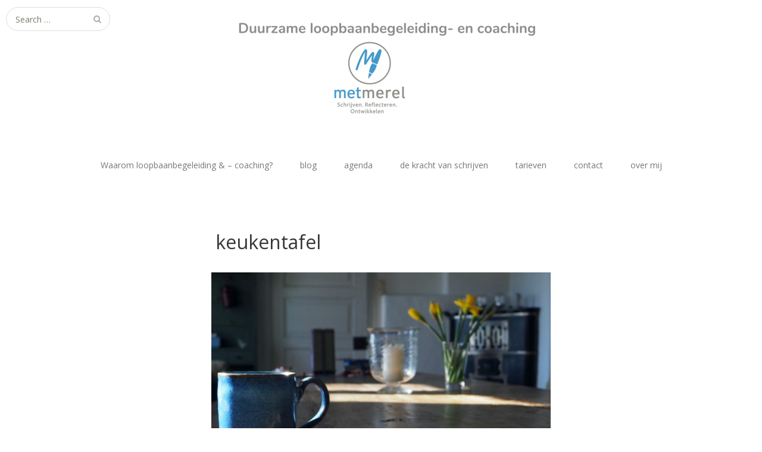

--- FILE ---
content_type: application/javascript
request_url: https://www.metmerel.nl/wp-content/themes/gk-portfolio/js/functions.js?ver=6.9
body_size: 6187
content:
/**
 * Functionality specific to Portfolio.
 **/
function portfolio_is_touch_device() {
	return (('ontouchstart' in window) || (navigator.MaxTouchPoints > 0) || (navigator.msMaxTouchPoints > 0));
} 
 
(function($) {	
	$(document).ready(function(){
		// set the information about touch screen
		if(portfolio_is_touch_device()) {
			$(document.body).addClass('touch-screen');
		} else {
			$(document.body).addClass('no-touch-screen');
		}
		// get the post images
		var blocks = [];
		
		jQuery('.article-helper.notloaded').each(function(i, block) {
			blocks.push(block);
		});
		
		var add_class = function(block, class_name, delay) {
			setTimeout(function() {
				jQuery(block).addClass(class_name);
			}, delay);
		};
		
		for(var i = 0; i < blocks.length; i++) {
			add_class(blocks[i], 'article-helper animated', i * 200);
		}
		
		// Fix :hover portfolio effect on the touch screens
		jQuery('.article-helper').each(function(i, block) {
			block = jQuery(block);
			
			if(block.find('.post-preview').length) {
				var preview = block.find('.post-preview');
				
				block.bind('touchstart', function() {
					block.attr('data-touch-time', new Date());
				});
				
				block.bind('touchend', function(e) {				
					if(block.attr('data-touch-time') - new Date() < 500) {
						if(block.hasClass('article-hover')) {
							block.removeClass('article-hover');
						} else {
							block.addClass('article-hover');
						}
					}
				});
				
				if(preview.attr('data-url')) {
					preview.click(function() {
						window.location.href = preview.attr('data-url');
					});
				}
			} else {
				var preview = block.find('.entry-header');
				
				if(preview.attr('data-url')) {
					block.click(function() {
						window.location.href = preview.attr('data-url');
					});
				}
			}
		});
		
		jQuery('.article-helper.notloaded').each(function(i, wrapper) {
			if (jQuery(this).hasClass('standard')) {

			} else {
            wrapper = jQuery(wrapper);
            var img = wrapper.find('header > img')[0];

			var interval = 500;
			
			if(wrapper.hasClass('slow-animation')) {
				interval = 750;
			}
			
			if(wrapper.hasClass('fast-animation')) {
				interval = 250;
			}

            if(img) {
              // wait for the images
              var timer = setInterval(function() {
                // when the image is laoded
                if(img.complete) {
                  // stop periodical calls
                  clearInterval(timer);
                  // generate the image wrapper
                  var src = jQuery(img).attr('src');
                  var url = jQuery(img).parent().attr('data-url');
                  jQuery(img).remove();
                  var img_container = jQuery('<div class="post-image el-transition-long" data-url="'+url+'" style="background-image: url(\''+src+'\')"></div>');
                  img_container.appendTo(wrapper);
                  if(url) {
                  	img_container.css('cursor', 'pointer');
                  	
                  	img_container.bind('touchend', function(e) {
                  		img_container.attr('data-touched', 'true');
                  		
                  		setTimeout(function() {
                  			img_container.attr('data-touched', 'false');
                  		}, 250);
                  	});
                  	
                  	img_container.click(function() {
                  		if(!img_container.attr('data-touched') || img_container.attr('data-touched') === 'false') {
                  			window.location = img_container.attr('data-url');
                  		}
                  	});
                  }
                  wrapper.removeClass('notloaded');
                  // add class with delay
                  setTimeout(function() {
                    img_container.addClass('loaded');
                  }, interval);
                }          
              }, 500);
              // add necessary mouse events
              wrapper.mouseenter(function() {
              	if(!wrapper.hasClass('no-anim')) {
                	wrapper.addClass('article-hover');
                }
              });

              wrapper.mouseleave(function() {
                if(!wrapper.hasClass('no-anim')) {
                	wrapper.removeClass('article-hover');
                }
              });
            } else {
              // where there is no image - display the text directly
              wrapper.addClass('article-hover');
            }
          }
          });
		
		// fit videos
		jQuery(".video-wrapper").fitVids();
	    
		var main_menu = jQuery(".main-navigation");
		var main_menu_container = main_menu.find('div').first();
		var submenu = main_menu.find('ul').first();
		
		if(!submenu.length) {
			main_menu_container = jQuery(main_menu.find('.nav-menu').first());
			submenu = jQuery(main_menu_container.find('ul').first());
		}
		
		main_menu.click(function() {
			if(jQuery(window).outerWidth() <= 720) {
				if(main_menu.hasClass("opened")) {
					main_menu_container.animate({
						'height': 0
					}, 500, function() {
						main_menu.removeClass("opened");
					});
				} else {
					main_menu.addClass("opened");
					var h = submenu.outerHeight();
					main_menu_container.css('height', '0');
					main_menu_container.animate({
						'height': h + "px"
					}, 500);
				}
			}
		});	
		
		// Fix for the mobile devices
		if($(document.body).hasClass('touch-screen') && $(window).outerWidth() > 720) {
			$('.menu-item-has-children').children('a').each(function(i, link) {
				$(link).click(function(e) {
					e.preventDefault();
				});
			});
			
			$('.menu-item-has-children').children('a').on('touchend', function(e) {
				e.stopPropagation();
				e.preventDefault();
				
				if(!$(this).attr('data-time')) {
					$(this).parent().addClass('opened');
					$(this).attr('data-time', new Date().getTime());
					return true;
				}
				
				if($(this).attr('data-time') && (parseInt($(this).attr('data-time'), 10) + 500.0) > new Date().getTime()) {
					window.location.href = $(this).attr('href');
					return true;
				}
				
				if($(this).attr('data-time') && (parseInt($(this).attr('data-time'), 10) + 500.0) < new Date().getTime()) {
					$(this).parent().removeClass('opened');
					$(this).removeAttr('data-time');
					return true;
				}
			});
		}
	});
})(jQuery);
